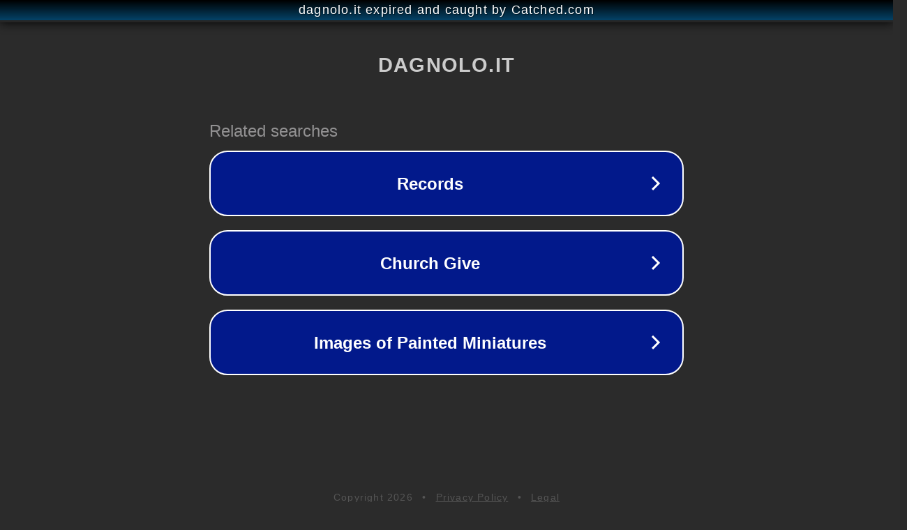

--- FILE ---
content_type: text/html; charset=utf-8
request_url: https://www.dagnolo.it/catalog/it/tastiere-pulsanti/28-kit-tasti-tappi-finti-neri-autoradio-fiat-500-fiat-312.html
body_size: 1170
content:
<!doctype html>
<html data-adblockkey="MFwwDQYJKoZIhvcNAQEBBQADSwAwSAJBANDrp2lz7AOmADaN8tA50LsWcjLFyQFcb/P2Txc58oYOeILb3vBw7J6f4pamkAQVSQuqYsKx3YzdUHCvbVZvFUsCAwEAAQ==_oQiciqGE5WqIVmn/0BqCa2qQsibCEjxRdI33eoN4rr92Fe6f+M/7vrAB7j6WYoXoxXhZo/VKKRIBsNUMjPav3g==" lang="en" style="background: #2B2B2B;">
<head>
    <meta charset="utf-8">
    <meta name="viewport" content="width=device-width, initial-scale=1">
    <link rel="icon" href="[data-uri]">
    <link rel="preconnect" href="https://www.google.com" crossorigin>
</head>
<body>
<div id="target" style="opacity: 0"></div>
<script>window.park = "[base64]";</script>
<script src="/bDRFmtvPn.js"></script>
</body>
</html>
